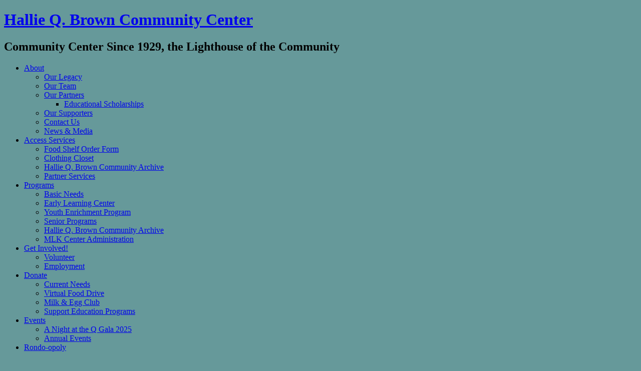

--- FILE ---
content_type: text/html; charset=UTF-8
request_url: https://www.hallieqbrown.org/site/index.php/if-july-4th-is-about-freedom-the-truth-will-set-us-free/
body_size: 19872
content:
<!DOCTYPE html>
<html lang="en-US">
<head >
<meta charset="UTF-8" />
<meta name="description" content="What does the 4th of July mean for Black people" />
<meta name="keywords" content="July 4th, freedom, Frederick Douglass, Independence, Black history, America," />
<meta name="viewport" content="width=device-width, initial-scale=1" />
<title>If July 4th is About Freedom, the Truth Will Set Us Free</title>
<meta name='robots' content='max-image-preview:large' />
	<style>img:is([sizes="auto" i], [sizes^="auto," i]) { contain-intrinsic-size: 3000px 1500px }</style>
	
			<style type="text/css">
				.slide-excerpt { width: 35%; }
				.slide-excerpt { top: 0; }
				.slide-excerpt { left: 0; }
				.flexslider { max-width: 5000px; max-height: 1000px; }
				.slide-image { max-height: 1000px; }
			</style>
			<style type="text/css">
				@media only screen
				and (min-device-width : 320px)
				and (max-device-width : 480px) {
					.slide-excerpt { display: none !important; }
				}
			</style> <link rel='dns-prefetch' href='//www.google.com' />
<link rel='dns-prefetch' href='//fonts.googleapis.com' />
<link rel="alternate" type="application/rss+xml" title="Hallie Q. Brown Community Center &raquo; Feed" href="https://www.hallieqbrown.org/site/index.php/feed/" />
<link rel="alternate" type="application/rss+xml" title="Hallie Q. Brown Community Center &raquo; Comments Feed" href="https://www.hallieqbrown.org/site/index.php/comments/feed/" />
<link rel="alternate" type="text/calendar" title="Hallie Q. Brown Community Center &raquo; iCal Feed" href="https://www.hallieqbrown.org/site/index.php/events/?ical=1" />
<link rel="canonical" href="https://www.hallieqbrown.org/site/index.php/if-july-4th-is-about-freedom-the-truth-will-set-us-free/" />
<script type="text/javascript">
/* <![CDATA[ */
window._wpemojiSettings = {"baseUrl":"https:\/\/s.w.org\/images\/core\/emoji\/16.0.1\/72x72\/","ext":".png","svgUrl":"https:\/\/s.w.org\/images\/core\/emoji\/16.0.1\/svg\/","svgExt":".svg","source":{"concatemoji":"https:\/\/www.hallieqbrown.org\/site\/wp-includes\/js\/wp-emoji-release.min.js?ver=6.8.3"}};
/*! This file is auto-generated */
!function(s,n){var o,i,e;function c(e){try{var t={supportTests:e,timestamp:(new Date).valueOf()};sessionStorage.setItem(o,JSON.stringify(t))}catch(e){}}function p(e,t,n){e.clearRect(0,0,e.canvas.width,e.canvas.height),e.fillText(t,0,0);var t=new Uint32Array(e.getImageData(0,0,e.canvas.width,e.canvas.height).data),a=(e.clearRect(0,0,e.canvas.width,e.canvas.height),e.fillText(n,0,0),new Uint32Array(e.getImageData(0,0,e.canvas.width,e.canvas.height).data));return t.every(function(e,t){return e===a[t]})}function u(e,t){e.clearRect(0,0,e.canvas.width,e.canvas.height),e.fillText(t,0,0);for(var n=e.getImageData(16,16,1,1),a=0;a<n.data.length;a++)if(0!==n.data[a])return!1;return!0}function f(e,t,n,a){switch(t){case"flag":return n(e,"\ud83c\udff3\ufe0f\u200d\u26a7\ufe0f","\ud83c\udff3\ufe0f\u200b\u26a7\ufe0f")?!1:!n(e,"\ud83c\udde8\ud83c\uddf6","\ud83c\udde8\u200b\ud83c\uddf6")&&!n(e,"\ud83c\udff4\udb40\udc67\udb40\udc62\udb40\udc65\udb40\udc6e\udb40\udc67\udb40\udc7f","\ud83c\udff4\u200b\udb40\udc67\u200b\udb40\udc62\u200b\udb40\udc65\u200b\udb40\udc6e\u200b\udb40\udc67\u200b\udb40\udc7f");case"emoji":return!a(e,"\ud83e\udedf")}return!1}function g(e,t,n,a){var r="undefined"!=typeof WorkerGlobalScope&&self instanceof WorkerGlobalScope?new OffscreenCanvas(300,150):s.createElement("canvas"),o=r.getContext("2d",{willReadFrequently:!0}),i=(o.textBaseline="top",o.font="600 32px Arial",{});return e.forEach(function(e){i[e]=t(o,e,n,a)}),i}function t(e){var t=s.createElement("script");t.src=e,t.defer=!0,s.head.appendChild(t)}"undefined"!=typeof Promise&&(o="wpEmojiSettingsSupports",i=["flag","emoji"],n.supports={everything:!0,everythingExceptFlag:!0},e=new Promise(function(e){s.addEventListener("DOMContentLoaded",e,{once:!0})}),new Promise(function(t){var n=function(){try{var e=JSON.parse(sessionStorage.getItem(o));if("object"==typeof e&&"number"==typeof e.timestamp&&(new Date).valueOf()<e.timestamp+604800&&"object"==typeof e.supportTests)return e.supportTests}catch(e){}return null}();if(!n){if("undefined"!=typeof Worker&&"undefined"!=typeof OffscreenCanvas&&"undefined"!=typeof URL&&URL.createObjectURL&&"undefined"!=typeof Blob)try{var e="postMessage("+g.toString()+"("+[JSON.stringify(i),f.toString(),p.toString(),u.toString()].join(",")+"));",a=new Blob([e],{type:"text/javascript"}),r=new Worker(URL.createObjectURL(a),{name:"wpTestEmojiSupports"});return void(r.onmessage=function(e){c(n=e.data),r.terminate(),t(n)})}catch(e){}c(n=g(i,f,p,u))}t(n)}).then(function(e){for(var t in e)n.supports[t]=e[t],n.supports.everything=n.supports.everything&&n.supports[t],"flag"!==t&&(n.supports.everythingExceptFlag=n.supports.everythingExceptFlag&&n.supports[t]);n.supports.everythingExceptFlag=n.supports.everythingExceptFlag&&!n.supports.flag,n.DOMReady=!1,n.readyCallback=function(){n.DOMReady=!0}}).then(function(){return e}).then(function(){var e;n.supports.everything||(n.readyCallback(),(e=n.source||{}).concatemoji?t(e.concatemoji):e.wpemoji&&e.twemoji&&(t(e.twemoji),t(e.wpemoji)))}))}((window,document),window._wpemojiSettings);
/* ]]> */
</script>

<link rel='stylesheet' id='givewp-campaign-blocks-fonts-css' href='https://fonts.googleapis.com/css2?family=Inter%3Awght%40400%3B500%3B600%3B700&#038;display=swap&#038;ver=6.8.3' type='text/css' media='all' />
<link rel='stylesheet' id='education-pro-theme-css' href='https://www.hallieqbrown.org/site/wp-content/themes/education-pro/style.css?ver=3.0.2' type='text/css' media='all' />
<style id='wp-emoji-styles-inline-css' type='text/css'>

	img.wp-smiley, img.emoji {
		display: inline !important;
		border: none !important;
		box-shadow: none !important;
		height: 1em !important;
		width: 1em !important;
		margin: 0 0.07em !important;
		vertical-align: -0.1em !important;
		background: none !important;
		padding: 0 !important;
	}
</style>
<link rel='stylesheet' id='wp-block-library-css' href='https://www.hallieqbrown.org/site/wp-includes/css/dist/block-library/style.min.css?ver=6.8.3' type='text/css' media='all' />
<style id='classic-theme-styles-inline-css' type='text/css'>
/*! This file is auto-generated */
.wp-block-button__link{color:#fff;background-color:#32373c;border-radius:9999px;box-shadow:none;text-decoration:none;padding:calc(.667em + 2px) calc(1.333em + 2px);font-size:1.125em}.wp-block-file__button{background:#32373c;color:#fff;text-decoration:none}
</style>
<style id='givewp-campaign-comments-block-style-inline-css' type='text/css'>
.givewp-campaign-comment-block-card{display:flex;gap:var(--givewp-spacing-3);padding:var(--givewp-spacing-4) 0}.givewp-campaign-comment-block-card__avatar{align-items:center;border-radius:50%;display:flex;height:40px;justify-content:center;width:40px}.givewp-campaign-comment-block-card__avatar img{align-items:center;border-radius:50%;display:flex;height:auto;justify-content:center;min-width:40px;width:100%}.givewp-campaign-comment-block-card__donor-name{color:var(--givewp-neutral-700);font-size:1rem;font-weight:600;line-height:1.5;margin:0;text-align:left}.givewp-campaign-comment-block-card__details{align-items:center;color:var(--givewp-neutral-400);display:flex;font-size:.875rem;font-weight:500;gap:var(--givewp-spacing-2);height:auto;line-height:1.43;margin:2px 0 var(--givewp-spacing-3) 0;text-align:left}.givewp-campaign-comment-block-card__comment{color:var(--givewp-neutral-700);font-size:1rem;line-height:1.5;margin:0;text-align:left}.givewp-campaign-comment-block-card__read-more{background:none;border:none;color:var(--givewp-blue-500);cursor:pointer;font-size:.875rem;line-height:1.43;outline:none;padding:0}
.givewp-campaign-comments-block-empty-state{align-items:center;background-color:var(--givewp-shades-white);border:1px solid var(--givewp-neutral-50);border-radius:.5rem;display:flex;flex-direction:column;justify-content:center;padding:var(--givewp-spacing-6)}.givewp-campaign-comments-block-empty-state__details{align-items:center;display:flex;flex-direction:column;gap:var(--givewp-spacing-1);justify-content:center;margin:.875rem 0}.givewp-campaign-comments-block-empty-state__title{color:var(--givewp-neutral-700);font-size:1rem;font-weight:500;margin:0}.givewp-campaign-comments-block-empty-state__description{color:var(--givewp-neutral-700);font-size:.875rem;line-height:1.43;margin:0}
.givewp-campaign-comment-block{background-color:var(--givewp-shades-white);display:flex;flex-direction:column;gap:var(--givewp-spacing-2);padding:var(--givewp-spacing-6) 0}.givewp-campaign-comment-block__title{color:var(--givewp-neutral-900);font-size:18px;font-weight:600;line-height:1.56;margin:0;text-align:left}.givewp-campaign-comment-block__cta{align-items:center;background-color:var(--givewp-neutral-50);border-radius:4px;color:var(--giewp-neutral-500);display:flex;font-size:14px;font-weight:600;gap:8px;height:36px;line-height:1.43;margin:0;padding:var(--givewp-spacing-2) var(--givewp-spacing-4);text-align:left}

</style>
<style id='givewp-campaign-cover-block-style-inline-css' type='text/css'>
.givewp-campaign-selector{border:1px solid #e5e7eb;border-radius:5px;box-shadow:0 2px 4px 0 rgba(0,0,0,.05);display:flex;flex-direction:column;gap:20px;padding:40px 24px}.givewp-campaign-selector__label{padding-bottom:16px}.givewp-campaign-selector__select input[type=text]:focus{border-color:transparent;box-shadow:0 0 0 1px transparent;outline:2px solid transparent}.givewp-campaign-selector__logo{align-self:center}.givewp-campaign-selector__open{background:#2271b1;border:none;border-radius:5px;color:#fff;cursor:pointer;padding:.5rem 1rem}.givewp-campaign-selector__submit{background-color:#27ae60;border:0;border-radius:5px;color:#fff;font-weight:700;outline:none;padding:1rem;text-align:center;transition:.2s;width:100%}.givewp-campaign-selector__submit:disabled{background-color:#f3f4f6;color:#9ca0af}.givewp-campaign-selector__submit:hover:not(:disabled){cursor:pointer;filter:brightness(1.2)}
.givewp-campaign-cover-block__button{align-items:center;border:1px solid #2271b1;border-radius:2px;color:#2271b1;display:flex;justify-content:center;margin-bottom:.5rem;min-height:32px;width:100%}.givewp-campaign-cover-block__image{border-radius:2px;display:flex;flex-grow:1;margin-bottom:.5rem;max-height:4.44rem;-o-object-fit:cover;object-fit:cover;width:100%}.givewp-campaign-cover-block__help-text{color:#4b5563;font-size:.75rem;font-stretch:normal;font-style:normal;font-weight:400;letter-spacing:normal;line-height:1.4;text-align:left}.givewp-campaign-cover-block__edit-campaign-link{align-items:center;display:inline-flex;font-size:.75rem;font-stretch:normal;font-style:normal;font-weight:400;gap:.125rem;line-height:1.4}.givewp-campaign-cover-block__edit-campaign-link svg{fill:currentColor;height:1.25rem;width:1.25rem}.givewp-campaign-cover-block-preview__image{align-items:center;display:flex;height:100%;justify-content:center;width:100%}

</style>
<style id='givewp-campaign-donations-style-inline-css' type='text/css'>
.givewp-campaign-donations-block{padding:1.5rem 0}.givewp-campaign-donations-block *{font-family:Inter,sans-serif}.givewp-campaign-donations-block .givewp-campaign-donations-block__header{align-items:center;display:flex;justify-content:space-between;margin-bottom:.5rem}.givewp-campaign-donations-block .givewp-campaign-donations-block__title{color:var(--givewp-neutral-900);font-size:1.125rem;font-weight:600;line-height:1.56;margin:0}.givewp-campaign-donations-block .givewp-campaign-donations-block__donations{display:grid;gap:.5rem;margin:0;padding:0}.givewp-campaign-donations-block .givewp-campaign-donations-block__donation,.givewp-campaign-donations-block .givewp-campaign-donations-block__empty-state{background-color:var(--givewp-shades-white);border:1px solid var(--givewp-neutral-50);border-radius:.5rem;display:flex;padding:1rem}.givewp-campaign-donations-block .givewp-campaign-donations-block__donation{align-items:center;gap:.75rem}.givewp-campaign-donations-block .givewp-campaign-donations-block__donation-icon{align-items:center;display:flex}.givewp-campaign-donations-block .givewp-campaign-donations-block__donation-icon img{border-radius:100%;height:2.5rem;-o-object-fit:cover;object-fit:cover;width:2.5rem}.givewp-campaign-donations-block .givewp-campaign-donations-block__donation-info{display:flex;flex-direction:column;justify-content:center;row-gap:.25rem}.givewp-campaign-donations-block .givewp-campaign-donations-block__donation-description{color:var(--givewp-neutral-500);font-size:1rem;font-weight:500;line-height:1.5;margin:0}.givewp-campaign-donations-block .givewp-campaign-donations-block__donation-description strong{color:var(--givewp-neutral-700);font-weight:600}.givewp-campaign-donations-block .givewp-campaign-donations-block__donation-date{align-items:center;color:var(--givewp-neutral-400);display:flex;font-size:.875rem;font-weight:500;line-height:1.43}.givewp-campaign-donations-block .givewp-campaign-donations-block__donation-ribbon{align-items:center;border-radius:100%;color:#1f2937;display:flex;height:1.25rem;justify-content:center;margin-left:auto;width:1.25rem}.givewp-campaign-donations-block .givewp-campaign-donations-block__donation-ribbon[data-position="1"]{background-color:gold}.givewp-campaign-donations-block .givewp-campaign-donations-block__donation-ribbon[data-position="2"]{background-color:silver}.givewp-campaign-donations-block .givewp-campaign-donations-block__donation-ribbon[data-position="3"]{background-color:#cd7f32;color:#fffaf2}.givewp-campaign-donations-block .givewp-campaign-donations-block__donation-amount{color:var(--givewp-neutral-700);font-size:1.125rem;font-weight:600;line-height:1.56;margin-left:auto}.givewp-campaign-donations-block .givewp-campaign-donations-block__footer{display:flex;justify-content:center;margin-top:.5rem}.givewp-campaign-donations-block .givewp-campaign-donations-block__donate-button button.givewp-donation-form-modal__open,.givewp-campaign-donations-block .givewp-campaign-donations-block__empty-button button.givewp-donation-form-modal__open,.givewp-campaign-donations-block .givewp-campaign-donations-block__load-more-button{background:none!important;border:1px solid var(--givewp-primary-color);border-radius:.5rem;color:var(--givewp-primary-color)!important;font-size:.875rem;font-weight:600;line-height:1.43;padding:.25rem 1rem!important}.givewp-campaign-donations-block .givewp-campaign-donations-block__donate-button button.givewp-donation-form-modal__open:hover,.givewp-campaign-donations-block .givewp-campaign-donations-block__empty-button button.givewp-donation-form-modal__open:hover,.givewp-campaign-donations-block .givewp-campaign-donations-block__load-more-button:hover{background:var(--givewp-primary-color)!important;color:var(--givewp-shades-white)!important}.givewp-campaign-donations-block .givewp-campaign-donations-block__empty-state{align-items:center;flex-direction:column;padding:1.5rem}.givewp-campaign-donations-block .givewp-campaign-donations-block__empty-description,.givewp-campaign-donations-block .givewp-campaign-donations-block__empty-title{color:var(--givewp-neutral-700);margin:0}.givewp-campaign-donations-block .givewp-campaign-donations-block__empty-title{font-size:1rem;font-weight:500;line-height:1.5}.givewp-campaign-donations-block .givewp-campaign-donations-block__empty-description{font-size:.875rem;line-height:1.43;margin-top:.25rem}.givewp-campaign-donations-block .givewp-campaign-donations-block__empty-icon{color:var(--givewp-secondary-color);margin-bottom:.875rem;order:-1}.givewp-campaign-donations-block .givewp-campaign-donations-block__empty-button{margin-top:.875rem}.givewp-campaign-donations-block .givewp-campaign-donations-block__empty-button button.givewp-donation-form-modal__open{border-radius:.25rem;padding:.5rem 1rem!important}

</style>
<link rel='stylesheet' id='givewp-campaign-donors-style-css' href='https://www.hallieqbrown.org/site/wp-content/plugins/give/build/campaignDonorsBlockApp.css?ver=1.0.0' type='text/css' media='all' />
<style id='givewp-campaign-form-style-inline-css' type='text/css'>
.givewp-donation-form-modal{outline:none;overflow-y:scroll;padding:1rem;width:100%}.givewp-donation-form-modal[data-entering=true]{animation:modal-fade .3s,modal-zoom .6s}@keyframes modal-fade{0%{opacity:0}to{opacity:1}}@keyframes modal-zoom{0%{transform:scale(.8)}to{transform:scale(1)}}.givewp-donation-form-modal__overlay{align-items:center;background:rgba(0,0,0,.7);display:flex;flex-direction:column;height:var(--visual-viewport-height);justify-content:center;left:0;position:fixed;top:0;width:100vw;z-index:100}.givewp-donation-form-modal__overlay[data-loading=true]{display:none}.givewp-donation-form-modal__overlay[data-entering=true]{animation:modal-fade .3s}.givewp-donation-form-modal__overlay[data-exiting=true]{animation:modal-fade .15s ease-in reverse}.givewp-donation-form-modal__open__spinner{left:50%;line-height:1;position:absolute;top:50%;transform:translate(-50%,-50%);z-index:100}.givewp-donation-form-modal__open{position:relative}.givewp-donation-form-modal__close{background:#e7e8ed;border:1px solid transparent;border-radius:50%;cursor:pointer;display:flex;padding:.75rem;position:fixed;right:25px;top:25px;transition:.2s;width:-moz-fit-content;width:fit-content;z-index:999}.givewp-donation-form-modal__close svg{height:1rem;width:1rem}.givewp-donation-form-modal__close:active,.givewp-donation-form-modal__close:focus,.givewp-donation-form-modal__close:hover{background-color:#caccd7;border:1px solid #caccd7}.admin-bar .givewp-donation-form-modal{margin-top:32px}.admin-bar .givewp-donation-form-modal__close{top:57px}
.givewp-entity-selector{border:1px solid #e5e7eb;border-radius:5px;box-shadow:0 2px 4px 0 rgba(0,0,0,.05);display:flex;flex-direction:column;gap:20px;padding:40px 24px}.givewp-entity-selector__label{padding-bottom:16px}.givewp-entity-selector__select input[type=text]:focus{border-color:transparent;box-shadow:0 0 0 1px transparent;outline:2px solid transparent}.givewp-entity-selector__logo{align-self:center}.givewp-entity-selector__open{background:#2271b1;border:none;border-radius:5px;color:#fff;cursor:pointer;padding:.5rem 1rem}.givewp-entity-selector__submit{background-color:#27ae60;border:0;border-radius:5px;color:#fff;font-weight:700;outline:none;padding:1rem;text-align:center;transition:.2s;width:100%}.givewp-entity-selector__submit:disabled{background-color:#f3f4f6;color:#9ca0af}.givewp-entity-selector__submit:hover:not(:disabled){cursor:pointer;filter:brightness(1.2)}
.givewp-campaign-selector{border:1px solid #e5e7eb;border-radius:5px;box-shadow:0 2px 4px 0 rgba(0,0,0,.05);display:flex;flex-direction:column;gap:20px;padding:40px 24px}.givewp-campaign-selector__label{padding-bottom:16px}.givewp-campaign-selector__select input[type=text]:focus{border-color:transparent;box-shadow:0 0 0 1px transparent;outline:2px solid transparent}.givewp-campaign-selector__logo{align-self:center}.givewp-campaign-selector__open{background:#2271b1;border:none;border-radius:5px;color:#fff;cursor:pointer;padding:.5rem 1rem}.givewp-campaign-selector__submit{background-color:#27ae60;border:0;border-radius:5px;color:#fff;font-weight:700;outline:none;padding:1rem;text-align:center;transition:.2s;width:100%}.givewp-campaign-selector__submit:disabled{background-color:#f3f4f6;color:#9ca0af}.givewp-campaign-selector__submit:hover:not(:disabled){cursor:pointer;filter:brightness(1.2)}
.givewp-donation-form-link,.givewp-donation-form-modal__open{background:var(--givewp-primary-color,#2271b1);border:none;border-radius:5px;color:#fff;cursor:pointer;font-family:-apple-system,BlinkMacSystemFont,Segoe UI,Roboto,Oxygen-Sans,Ubuntu,Cantarell,Helvetica Neue,sans-serif;font-size:1rem;font-weight:500!important;line-height:1.5;padding:.75rem 1.25rem!important;text-decoration:none!important;transition:all .2s ease;width:100%}.givewp-donation-form-link:active,.givewp-donation-form-link:focus,.givewp-donation-form-link:focus-visible,.givewp-donation-form-link:hover,.givewp-donation-form-modal__open:active,.givewp-donation-form-modal__open:focus,.givewp-donation-form-modal__open:focus-visible,.givewp-donation-form-modal__open:hover{background-color:color-mix(in srgb,var(--givewp-primary-color,#2271b1),#000 20%)}.components-input-control__label{width:100%}.wp-block-givewp-campaign-form{position:relative}.wp-block-givewp-campaign-form form[id*=give-form] #give-gateway-radio-list>li input[type=radio]{display:inline-block}.wp-block-givewp-campaign-form iframe{pointer-events:none;width:100%!important}.give-change-donation-form-btn svg{margin-top:3px}.givewp-default-form-toggle{margin-top:var(--givewp-spacing-4)}

</style>
<style id='givewp-campaign-goal-style-inline-css' type='text/css'>
.givewp-campaign-goal{display:flex;flex-direction:column;gap:.5rem;padding-bottom:1rem}.givewp-campaign-goal__container{display:flex;flex-direction:row;justify-content:space-between}.givewp-campaign-goal__container-item{display:flex;flex-direction:column;gap:.2rem}.givewp-campaign-goal__container-item span{color:var(--givewp-neutral-500);font-size:12px;font-weight:600;letter-spacing:.48px;line-height:1.5;text-transform:uppercase}.givewp-campaign-goal__container-item strong{color:var(--givewp-neutral-900);font-size:20px;font-weight:600;line-height:1.6}.givewp-campaign-goal__progress-bar{display:flex}.givewp-campaign-goal__progress-bar-container{background-color:#f2f2f2;border-radius:14px;box-shadow:inset 0 1px 4px 0 rgba(0,0,0,.09);display:flex;flex-grow:1;height:8px}.givewp-campaign-goal__progress-bar-progress{background:var(--givewp-secondary-color,#2d802f);border-radius:14px;box-shadow:inset 0 1px 4px 0 rgba(0,0,0,.09);display:flex;height:8px}

</style>
<style id='givewp-campaign-stats-block-style-inline-css' type='text/css'>
.givewp-campaign-stats-block span{color:var(--givewp-neutral-500);display:block;font-size:12px;font-weight:600;letter-spacing:.48px;line-height:1.5;margin-bottom:2px;text-align:left;text-transform:uppercase}.givewp-campaign-stats-block strong{color:var(--givewp-neutral-900);font-size:20px;font-weight:600;letter-spacing:normal;line-height:1.6}

</style>
<style id='givewp-campaign-donate-button-style-inline-css' type='text/css'>
.givewp-donation-form-link,.givewp-donation-form-modal__open{background:var(--givewp-primary-color,#2271b1);border:none;border-radius:5px;color:#fff;cursor:pointer;font-family:-apple-system,BlinkMacSystemFont,Segoe UI,Roboto,Oxygen-Sans,Ubuntu,Cantarell,Helvetica Neue,sans-serif;font-size:1rem;font-weight:500!important;line-height:1.5;padding:.75rem 1.25rem!important;text-decoration:none!important;transition:all .2s ease;width:100%}.givewp-donation-form-link:active,.givewp-donation-form-link:focus,.givewp-donation-form-link:focus-visible,.givewp-donation-form-link:hover,.givewp-donation-form-modal__open:active,.givewp-donation-form-modal__open:focus,.givewp-donation-form-modal__open:focus-visible,.givewp-donation-form-modal__open:hover{background-color:color-mix(in srgb,var(--givewp-primary-color,#2271b1),#000 20%)}.give-change-donation-form-btn svg{margin-top:3px}.givewp-default-form-toggle{margin-top:var(--givewp-spacing-4)}

</style>
<style id='global-styles-inline-css' type='text/css'>
:root{--wp--preset--aspect-ratio--square: 1;--wp--preset--aspect-ratio--4-3: 4/3;--wp--preset--aspect-ratio--3-4: 3/4;--wp--preset--aspect-ratio--3-2: 3/2;--wp--preset--aspect-ratio--2-3: 2/3;--wp--preset--aspect-ratio--16-9: 16/9;--wp--preset--aspect-ratio--9-16: 9/16;--wp--preset--color--black: #000000;--wp--preset--color--cyan-bluish-gray: #abb8c3;--wp--preset--color--white: #ffffff;--wp--preset--color--pale-pink: #f78da7;--wp--preset--color--vivid-red: #cf2e2e;--wp--preset--color--luminous-vivid-orange: #ff6900;--wp--preset--color--luminous-vivid-amber: #fcb900;--wp--preset--color--light-green-cyan: #7bdcb5;--wp--preset--color--vivid-green-cyan: #00d084;--wp--preset--color--pale-cyan-blue: #8ed1fc;--wp--preset--color--vivid-cyan-blue: #0693e3;--wp--preset--color--vivid-purple: #9b51e0;--wp--preset--gradient--vivid-cyan-blue-to-vivid-purple: linear-gradient(135deg,rgba(6,147,227,1) 0%,rgb(155,81,224) 100%);--wp--preset--gradient--light-green-cyan-to-vivid-green-cyan: linear-gradient(135deg,rgb(122,220,180) 0%,rgb(0,208,130) 100%);--wp--preset--gradient--luminous-vivid-amber-to-luminous-vivid-orange: linear-gradient(135deg,rgba(252,185,0,1) 0%,rgba(255,105,0,1) 100%);--wp--preset--gradient--luminous-vivid-orange-to-vivid-red: linear-gradient(135deg,rgba(255,105,0,1) 0%,rgb(207,46,46) 100%);--wp--preset--gradient--very-light-gray-to-cyan-bluish-gray: linear-gradient(135deg,rgb(238,238,238) 0%,rgb(169,184,195) 100%);--wp--preset--gradient--cool-to-warm-spectrum: linear-gradient(135deg,rgb(74,234,220) 0%,rgb(151,120,209) 20%,rgb(207,42,186) 40%,rgb(238,44,130) 60%,rgb(251,105,98) 80%,rgb(254,248,76) 100%);--wp--preset--gradient--blush-light-purple: linear-gradient(135deg,rgb(255,206,236) 0%,rgb(152,150,240) 100%);--wp--preset--gradient--blush-bordeaux: linear-gradient(135deg,rgb(254,205,165) 0%,rgb(254,45,45) 50%,rgb(107,0,62) 100%);--wp--preset--gradient--luminous-dusk: linear-gradient(135deg,rgb(255,203,112) 0%,rgb(199,81,192) 50%,rgb(65,88,208) 100%);--wp--preset--gradient--pale-ocean: linear-gradient(135deg,rgb(255,245,203) 0%,rgb(182,227,212) 50%,rgb(51,167,181) 100%);--wp--preset--gradient--electric-grass: linear-gradient(135deg,rgb(202,248,128) 0%,rgb(113,206,126) 100%);--wp--preset--gradient--midnight: linear-gradient(135deg,rgb(2,3,129) 0%,rgb(40,116,252) 100%);--wp--preset--font-size--small: 13px;--wp--preset--font-size--medium: 20px;--wp--preset--font-size--large: 36px;--wp--preset--font-size--x-large: 42px;--wp--preset--spacing--20: 0.44rem;--wp--preset--spacing--30: 0.67rem;--wp--preset--spacing--40: 1rem;--wp--preset--spacing--50: 1.5rem;--wp--preset--spacing--60: 2.25rem;--wp--preset--spacing--70: 3.38rem;--wp--preset--spacing--80: 5.06rem;--wp--preset--shadow--natural: 6px 6px 9px rgba(0, 0, 0, 0.2);--wp--preset--shadow--deep: 12px 12px 50px rgba(0, 0, 0, 0.4);--wp--preset--shadow--sharp: 6px 6px 0px rgba(0, 0, 0, 0.2);--wp--preset--shadow--outlined: 6px 6px 0px -3px rgba(255, 255, 255, 1), 6px 6px rgba(0, 0, 0, 1);--wp--preset--shadow--crisp: 6px 6px 0px rgba(0, 0, 0, 1);}:where(.is-layout-flex){gap: 0.5em;}:where(.is-layout-grid){gap: 0.5em;}body .is-layout-flex{display: flex;}.is-layout-flex{flex-wrap: wrap;align-items: center;}.is-layout-flex > :is(*, div){margin: 0;}body .is-layout-grid{display: grid;}.is-layout-grid > :is(*, div){margin: 0;}:where(.wp-block-columns.is-layout-flex){gap: 2em;}:where(.wp-block-columns.is-layout-grid){gap: 2em;}:where(.wp-block-post-template.is-layout-flex){gap: 1.25em;}:where(.wp-block-post-template.is-layout-grid){gap: 1.25em;}.has-black-color{color: var(--wp--preset--color--black) !important;}.has-cyan-bluish-gray-color{color: var(--wp--preset--color--cyan-bluish-gray) !important;}.has-white-color{color: var(--wp--preset--color--white) !important;}.has-pale-pink-color{color: var(--wp--preset--color--pale-pink) !important;}.has-vivid-red-color{color: var(--wp--preset--color--vivid-red) !important;}.has-luminous-vivid-orange-color{color: var(--wp--preset--color--luminous-vivid-orange) !important;}.has-luminous-vivid-amber-color{color: var(--wp--preset--color--luminous-vivid-amber) !important;}.has-light-green-cyan-color{color: var(--wp--preset--color--light-green-cyan) !important;}.has-vivid-green-cyan-color{color: var(--wp--preset--color--vivid-green-cyan) !important;}.has-pale-cyan-blue-color{color: var(--wp--preset--color--pale-cyan-blue) !important;}.has-vivid-cyan-blue-color{color: var(--wp--preset--color--vivid-cyan-blue) !important;}.has-vivid-purple-color{color: var(--wp--preset--color--vivid-purple) !important;}.has-black-background-color{background-color: var(--wp--preset--color--black) !important;}.has-cyan-bluish-gray-background-color{background-color: var(--wp--preset--color--cyan-bluish-gray) !important;}.has-white-background-color{background-color: var(--wp--preset--color--white) !important;}.has-pale-pink-background-color{background-color: var(--wp--preset--color--pale-pink) !important;}.has-vivid-red-background-color{background-color: var(--wp--preset--color--vivid-red) !important;}.has-luminous-vivid-orange-background-color{background-color: var(--wp--preset--color--luminous-vivid-orange) !important;}.has-luminous-vivid-amber-background-color{background-color: var(--wp--preset--color--luminous-vivid-amber) !important;}.has-light-green-cyan-background-color{background-color: var(--wp--preset--color--light-green-cyan) !important;}.has-vivid-green-cyan-background-color{background-color: var(--wp--preset--color--vivid-green-cyan) !important;}.has-pale-cyan-blue-background-color{background-color: var(--wp--preset--color--pale-cyan-blue) !important;}.has-vivid-cyan-blue-background-color{background-color: var(--wp--preset--color--vivid-cyan-blue) !important;}.has-vivid-purple-background-color{background-color: var(--wp--preset--color--vivid-purple) !important;}.has-black-border-color{border-color: var(--wp--preset--color--black) !important;}.has-cyan-bluish-gray-border-color{border-color: var(--wp--preset--color--cyan-bluish-gray) !important;}.has-white-border-color{border-color: var(--wp--preset--color--white) !important;}.has-pale-pink-border-color{border-color: var(--wp--preset--color--pale-pink) !important;}.has-vivid-red-border-color{border-color: var(--wp--preset--color--vivid-red) !important;}.has-luminous-vivid-orange-border-color{border-color: var(--wp--preset--color--luminous-vivid-orange) !important;}.has-luminous-vivid-amber-border-color{border-color: var(--wp--preset--color--luminous-vivid-amber) !important;}.has-light-green-cyan-border-color{border-color: var(--wp--preset--color--light-green-cyan) !important;}.has-vivid-green-cyan-border-color{border-color: var(--wp--preset--color--vivid-green-cyan) !important;}.has-pale-cyan-blue-border-color{border-color: var(--wp--preset--color--pale-cyan-blue) !important;}.has-vivid-cyan-blue-border-color{border-color: var(--wp--preset--color--vivid-cyan-blue) !important;}.has-vivid-purple-border-color{border-color: var(--wp--preset--color--vivid-purple) !important;}.has-vivid-cyan-blue-to-vivid-purple-gradient-background{background: var(--wp--preset--gradient--vivid-cyan-blue-to-vivid-purple) !important;}.has-light-green-cyan-to-vivid-green-cyan-gradient-background{background: var(--wp--preset--gradient--light-green-cyan-to-vivid-green-cyan) !important;}.has-luminous-vivid-amber-to-luminous-vivid-orange-gradient-background{background: var(--wp--preset--gradient--luminous-vivid-amber-to-luminous-vivid-orange) !important;}.has-luminous-vivid-orange-to-vivid-red-gradient-background{background: var(--wp--preset--gradient--luminous-vivid-orange-to-vivid-red) !important;}.has-very-light-gray-to-cyan-bluish-gray-gradient-background{background: var(--wp--preset--gradient--very-light-gray-to-cyan-bluish-gray) !important;}.has-cool-to-warm-spectrum-gradient-background{background: var(--wp--preset--gradient--cool-to-warm-spectrum) !important;}.has-blush-light-purple-gradient-background{background: var(--wp--preset--gradient--blush-light-purple) !important;}.has-blush-bordeaux-gradient-background{background: var(--wp--preset--gradient--blush-bordeaux) !important;}.has-luminous-dusk-gradient-background{background: var(--wp--preset--gradient--luminous-dusk) !important;}.has-pale-ocean-gradient-background{background: var(--wp--preset--gradient--pale-ocean) !important;}.has-electric-grass-gradient-background{background: var(--wp--preset--gradient--electric-grass) !important;}.has-midnight-gradient-background{background: var(--wp--preset--gradient--midnight) !important;}.has-small-font-size{font-size: var(--wp--preset--font-size--small) !important;}.has-medium-font-size{font-size: var(--wp--preset--font-size--medium) !important;}.has-large-font-size{font-size: var(--wp--preset--font-size--large) !important;}.has-x-large-font-size{font-size: var(--wp--preset--font-size--x-large) !important;}
:where(.wp-block-post-template.is-layout-flex){gap: 1.25em;}:where(.wp-block-post-template.is-layout-grid){gap: 1.25em;}
:where(.wp-block-columns.is-layout-flex){gap: 2em;}:where(.wp-block-columns.is-layout-grid){gap: 2em;}
:root :where(.wp-block-pullquote){font-size: 1.5em;line-height: 1.6;}
</style>
<link rel='stylesheet' id='ctct_form_styles-css' href='https://www.hallieqbrown.org/site/wp-content/plugins/constant-contact-forms/assets/css/style.css?ver=2.5.0' type='text/css' media='all' />
<link rel='stylesheet' id='ce_responsive-css' href='https://www.hallieqbrown.org/site/wp-content/plugins/simple-embed-code/css/video-container.min.css?ver=2.3.8' type='text/css' media='all' />
<link rel='stylesheet' id='give-styles-css' href='https://www.hallieqbrown.org/site/wp-content/plugins/give/build/assets/dist/css/give.css?ver=4.14.0' type='text/css' media='all' />
<link rel='stylesheet' id='givewp-design-system-foundation-css' href='https://www.hallieqbrown.org/site/wp-content/plugins/give/build/assets/dist/css/design-system/foundation.css?ver=1.2.0' type='text/css' media='all' />
<link rel='stylesheet' id='dashicons-css' href='https://www.hallieqbrown.org/site/wp-includes/css/dashicons.min.css?ver=6.8.3' type='text/css' media='all' />
<link rel='stylesheet' id='google-fonts-css' href='//fonts.googleapis.com/css?family=Roboto+Condensed%3A300%2C700&#038;ver=3.0.2' type='text/css' media='all' />
<link rel='stylesheet' id='tablepress-default-css' href='https://www.hallieqbrown.org/site/wp-content/plugins/tablepress/css/build/default.css?ver=3.2.6' type='text/css' media='all' />
<link rel='stylesheet' id='tablepress-responsive-tables-css' href='https://www.hallieqbrown.org/site/wp-content/plugins/tablepress-responsive-tables/css/tablepress-responsive.min.css?ver=1.8' type='text/css' media='all' />
<link rel='stylesheet' id='slider_styles-css' href='https://www.hallieqbrown.org/site/wp-content/plugins/genesis-responsive-slider/assets/style.css?ver=1.0.1' type='text/css' media='all' />
<script type="text/javascript" src="https://www.hallieqbrown.org/site/wp-includes/js/jquery/jquery.min.js?ver=3.7.1" id="jquery-core-js"></script>
<script type="text/javascript" src="https://www.hallieqbrown.org/site/wp-includes/js/jquery/jquery-migrate.min.js?ver=3.4.1" id="jquery-migrate-js"></script>
<script type="text/javascript" src="https://www.hallieqbrown.org/site/wp-includes/js/dist/hooks.min.js?ver=4d63a3d491d11ffd8ac6" id="wp-hooks-js"></script>
<script type="text/javascript" src="https://www.hallieqbrown.org/site/wp-includes/js/dist/i18n.min.js?ver=5e580eb46a90c2b997e6" id="wp-i18n-js"></script>
<script type="text/javascript" id="wp-i18n-js-after">
/* <![CDATA[ */
wp.i18n.setLocaleData( { 'text direction\u0004ltr': [ 'ltr' ] } );
/* ]]> */
</script>
<script type="text/javascript" id="give-js-extra">
/* <![CDATA[ */
var give_global_vars = {"ajaxurl":"https:\/\/www.hallieqbrown.org\/site\/wp-admin\/admin-ajax.php","checkout_nonce":"9ae5ccc315","currency":"USD","currency_sign":"$","currency_pos":"before","thousands_separator":",","decimal_separator":".","no_gateway":"Please select a payment method.","bad_minimum":"The minimum custom donation amount for this form is","bad_maximum":"The maximum custom donation amount for this form is","general_loading":"Loading...","purchase_loading":"Please Wait...","textForOverlayScreen":"<h3>Processing...<\/h3><p>This will only take a second!<\/p>","number_decimals":"0","is_test_mode":"1","give_version":"4.14.0","magnific_options":{"main_class":"give-modal","close_on_bg_click":false},"form_translation":{"payment-mode":"Please select payment mode.","give_first":"Please enter your first name.","give_last":"Please enter your last name.","give_email":"Please enter a valid email address.","give_user_login":"Invalid email address or username.","give_user_pass":"Enter a password.","give_user_pass_confirm":"Enter the password confirmation.","give_agree_to_terms":"You must agree to the terms and conditions."},"confirm_email_sent_message":"Please check your email and click on the link to access your complete donation history.","ajax_vars":{"ajaxurl":"https:\/\/www.hallieqbrown.org\/site\/wp-admin\/admin-ajax.php","ajaxNonce":"063bd2c691","loading":"Loading","select_option":"Please select an option","default_gateway":"paypal","permalinks":"1","number_decimals":0},"cookie_hash":"1540d941b309bdc8bab1eaa22a0257e0","session_nonce_cookie_name":"wp-give_session_reset_nonce_1540d941b309bdc8bab1eaa22a0257e0","session_cookie_name":"wp-give_session_1540d941b309bdc8bab1eaa22a0257e0","delete_session_nonce_cookie":"0"};
var giveApiSettings = {"root":"https:\/\/www.hallieqbrown.org\/site\/index.php\/wp-json\/give-api\/v2\/","rest_base":"give-api\/v2"};
/* ]]> */
</script>
<script type="text/javascript" src="https://www.hallieqbrown.org/site/wp-content/plugins/give/build/assets/dist/js/give.js?ver=8540f4f50a2032d9c5b5" id="give-js"></script>
<script type="text/javascript" src="https://www.hallieqbrown.org/site/wp-content/themes/education-pro/js/responsive-menu.js?ver=1.0.0" id="education-responsive-menu-js"></script>
<script type="text/javascript" src="https://www.hallieqbrown.org/site/wp-content/plugins/google-analyticator/external-tracking.min.js?ver=6.5.7" id="ga-external-tracking-js"></script>
<link rel="https://api.w.org/" href="https://www.hallieqbrown.org/site/index.php/wp-json/" /><link rel="alternate" title="JSON" type="application/json" href="https://www.hallieqbrown.org/site/index.php/wp-json/wp/v2/posts/18280" /><link rel="EditURI" type="application/rsd+xml" title="RSD" href="https://www.hallieqbrown.org/site/xmlrpc.php?rsd" />
<link rel="alternate" title="oEmbed (JSON)" type="application/json+oembed" href="https://www.hallieqbrown.org/site/index.php/wp-json/oembed/1.0/embed?url=https%3A%2F%2Fwww.hallieqbrown.org%2Fsite%2Findex.php%2Fif-july-4th-is-about-freedom-the-truth-will-set-us-free%2F" />
<link rel="alternate" title="oEmbed (XML)" type="text/xml+oembed" href="https://www.hallieqbrown.org/site/index.php/wp-json/oembed/1.0/embed?url=https%3A%2F%2Fwww.hallieqbrown.org%2Fsite%2Findex.php%2Fif-july-4th-is-about-freedom-the-truth-will-set-us-free%2F&#038;format=xml" />

<!-- Bad Behavior 2.2.24 run time: 3.793 ms -->
<meta name="et-api-version" content="v1"><meta name="et-api-origin" content="https://www.hallieqbrown.org/site"><link rel="https://theeventscalendar.com/" href="https://www.hallieqbrown.org/site/index.php/wp-json/tribe/tickets/v1/" /><meta name="tec-api-version" content="v1"><meta name="tec-api-origin" content="https://www.hallieqbrown.org/site"><link rel="alternate" href="https://www.hallieqbrown.org/site/index.php/wp-json/tribe/events/v1/" /><meta name="generator" content="Give v4.14.0" />
<link rel="pingback" href="https://www.hallieqbrown.org/site/xmlrpc.php" />
<style type="text/css" id="custom-background-css">
body.custom-background { background-color: #66999a; }
</style>
	
<!-- Jetpack Open Graph Tags -->
<meta property="og:type" content="article" />
<meta property="og:title" content="If July 4th is About Freedom, the Truth Will Set Us Free." />
<meta property="og:url" content="https://www.hallieqbrown.org/site/index.php/if-july-4th-is-about-freedom-the-truth-will-set-us-free/" />
<meta property="og:description" content="July 4, 2021 Dear Friends of Hallie Q. Brown,On July 5th, 1852, Frederick Douglass, delivered his speech &#8220;The Meaning of July Fourth for the Negro&#8221; in Corinthian Hall in Rochester, NY. …" />
<meta property="article:published_time" content="2021-07-04T22:17:09+00:00" />
<meta property="article:modified_time" content="2021-07-04T22:17:14+00:00" />
<meta property="og:site_name" content="Hallie Q. Brown Community Center" />
<meta property="og:image" content="https://www.hallieqbrown.org/site/wp-content/uploads/2021/07/douglass-quotes.jpg" />
<meta property="og:image:width" content="1526" />
<meta property="og:image:height" content="1041" />
<meta property="og:image:alt" content="" />
<meta property="og:locale" content="en_US" />
<meta name="twitter:text:title" content="If July 4th is About Freedom, the Truth Will Set Us Free." />
<meta name="twitter:image" content="https://www.hallieqbrown.org/site/wp-content/uploads/2021/07/douglass-quotes.jpg?w=640" />
<meta name="twitter:card" content="summary_large_image" />

<!-- End Jetpack Open Graph Tags -->
<link rel="icon" href="https://www.hallieqbrown.org/site/wp-content/uploads/2024/08/cropped-cropped-HQB-2024-Gala-Save-the-Date-32x32.png" sizes="32x32" />
<link rel="icon" href="https://www.hallieqbrown.org/site/wp-content/uploads/2024/08/cropped-cropped-HQB-2024-Gala-Save-the-Date-192x192.png" sizes="192x192" />
<link rel="apple-touch-icon" href="https://www.hallieqbrown.org/site/wp-content/uploads/2024/08/cropped-cropped-HQB-2024-Gala-Save-the-Date-180x180.png" />
<meta name="msapplication-TileImage" content="https://www.hallieqbrown.org/site/wp-content/uploads/2024/08/cropped-cropped-HQB-2024-Gala-Save-the-Date-270x270.png" />
<!-- Google Analytics Tracking by Google Analyticator 6.5.7 -->
<script type="text/javascript">
    var analyticsFileTypes = [];
    var analyticsSnippet = 'disabled';
    var analyticsEventTracking = 'enabled';
</script>
<script type="text/javascript">
	(function(i,s,o,g,r,a,m){i['GoogleAnalyticsObject']=r;i[r]=i[r]||function(){
	(i[r].q=i[r].q||[]).push(arguments)},i[r].l=1*new Date();a=s.createElement(o),
	m=s.getElementsByTagName(o)[0];a.async=1;a.src=g;m.parentNode.insertBefore(a,m)
	})(window,document,'script','//www.google-analytics.com/analytics.js','ga');
	ga('create', 'UA-70606206-1', 'auto');
	ga('require', 'displayfeatures');
 
	ga('send', 'pageview');
</script>
</head>
<body data-rsssl=1 class="wp-singular post-template-default single single-post postid-18280 single-format-standard custom-background wp-theme-genesis wp-child-theme-education-pro tribe-no-js page-template-education-pro tec-no-tickets-on-recurring tec-no-rsvp-on-recurring give-test-mode give-page ctct-genesis full-width-content genesis-breadcrumbs-visible genesis-footer-widgets-visible tribe-theme-genesis" itemscope itemtype="https://schema.org/WebPage"><div class="site-container"><header class="site-header" itemscope itemtype="https://schema.org/WPHeader"><div class="wrap"><div class="title-area"><h1 class="site-title" itemprop="headline"><a href="https://www.hallieqbrown.org/site/">Hallie Q. Brown Community Center</a></h1><h2 class="site-description" itemprop="description">Community Center Since 1929, the Lighthouse of the Community</h2></div><div class="widget-area header-widget-area"><section id="nav_menu-2" class="widget widget_nav_menu"><div class="widget-wrap"><nav class="nav-header" itemscope itemtype="https://schema.org/SiteNavigationElement"><ul id="menu-primary-menu" class="menu genesis-nav-menu"><li id="menu-item-2453" class="menu-item menu-item-type-post_type menu-item-object-page menu-item-has-children menu-item-2453"><a href="https://www.hallieqbrown.org/site/index.php/about/" itemprop="url"><span itemprop="name">About</span></a>
<ul class="sub-menu">
	<li id="menu-item-2457" class="menu-item menu-item-type-post_type menu-item-object-page menu-item-2457"><a href="https://www.hallieqbrown.org/site/index.php/about/our-legacy/" itemprop="url"><span itemprop="name">Our Legacy</span></a></li>
	<li id="menu-item-3395" class="menu-item menu-item-type-post_type menu-item-object-page menu-item-3395"><a href="https://www.hallieqbrown.org/site/index.php/about/our-team/" itemprop="url"><span itemprop="name">Our Team</span></a></li>
	<li id="menu-item-2456" class="menu-item menu-item-type-post_type menu-item-object-page menu-item-has-children menu-item-2456"><a href="https://www.hallieqbrown.org/site/index.php/about/our-partners/" itemprop="url"><span itemprop="name">Our Partners</span></a>
	<ul class="sub-menu">
		<li id="menu-item-19427" class="menu-item menu-item-type-post_type menu-item-object-page menu-item-19427"><a href="https://www.hallieqbrown.org/site/index.php/educational-scholarships/" itemprop="url"><span itemprop="name">Educational Scholarships</span></a></li>
	</ul>
</li>
	<li id="menu-item-2458" class="menu-item menu-item-type-post_type menu-item-object-page menu-item-2458"><a href="https://www.hallieqbrown.org/site/index.php/about/supporters/" itemprop="url"><span itemprop="name">Our Supporters</span></a></li>
	<li id="menu-item-2455" class="menu-item menu-item-type-post_type menu-item-object-page menu-item-2455"><a href="https://www.hallieqbrown.org/site/index.php/contact-us/" itemprop="url"><span itemprop="name">Contact Us</span></a></li>
	<li id="menu-item-18022" class="menu-item menu-item-type-post_type menu-item-object-page menu-item-18022"><a href="https://www.hallieqbrown.org/site/index.php/news-media/" itemprop="url"><span itemprop="name">News &#038; Media</span></a></li>
</ul>
</li>
<li id="menu-item-17589" class="menu-item menu-item-type-post_type menu-item-object-page menu-item-has-children menu-item-17589"><a href="https://www.hallieqbrown.org/site/index.php/access-services/" itemprop="url"><span itemprop="name">Access Services</span></a>
<ul class="sub-menu">
	<li id="menu-item-17594" class="menu-item menu-item-type-post_type menu-item-object-page menu-item-17594"><a href="https://www.hallieqbrown.org/site/index.php/food-shelf-order-form/" itemprop="url"><span itemprop="name">Food Shelf Order Form</span></a></li>
	<li id="menu-item-17595" class="menu-item menu-item-type-post_type menu-item-object-page menu-item-17595"><a href="https://www.hallieqbrown.org/site/?page_id=17588" itemprop="url"><span itemprop="name">Clothing Closet</span></a></li>
	<li id="menu-item-19859" class="menu-item menu-item-type-post_type menu-item-object-page menu-item-19859"><a href="https://www.hallieqbrown.org/site/index.php/hqb-archive-program/" itemprop="url"><span itemprop="name">Hallie Q. Brown Community Archive</span></a></li>
	<li id="menu-item-17803" class="menu-item menu-item-type-post_type menu-item-object-page menu-item-17803"><a href="https://www.hallieqbrown.org/site/index.php/partner-services/" itemprop="url"><span itemprop="name">Partner Services</span></a></li>
</ul>
</li>
<li id="menu-item-3407" class="menu-item menu-item-type-post_type menu-item-object-page menu-item-has-children menu-item-3407"><a href="https://www.hallieqbrown.org/site/index.php/programs-2/" itemprop="url"><span itemprop="name">Programs</span></a>
<ul class="sub-menu">
	<li id="menu-item-2460" class="menu-item menu-item-type-post_type menu-item-object-page menu-item-2460"><a href="https://www.hallieqbrown.org/site/index.php/basic-needs/" itemprop="url"><span itemprop="name">Basic Needs</span></a></li>
	<li id="menu-item-2462" class="menu-item menu-item-type-post_type menu-item-object-page menu-item-2462"><a href="https://www.hallieqbrown.org/site/index.php/elc/" itemprop="url"><span itemprop="name">Early Learning Center</span></a></li>
	<li id="menu-item-2465" class="menu-item menu-item-type-post_type menu-item-object-page menu-item-2465"><a href="https://www.hallieqbrown.org/site/?page_id=1842" itemprop="url"><span itemprop="name">Youth Enrichment Program</span></a></li>
	<li id="menu-item-2464" class="menu-item menu-item-type-post_type menu-item-object-page menu-item-2464"><a href="https://www.hallieqbrown.org/site/index.php/senior-programs/" itemprop="url"><span itemprop="name">Senior Programs</span></a></li>
	<li id="menu-item-19219" class="menu-item menu-item-type-custom menu-item-object-custom menu-item-19219"><a target="_blank" href="https://hqbca.contentdm.oclc.org/" itemprop="url"><span itemprop="name">Hallie Q. Brown Community Archive</span></a></li>
	<li id="menu-item-2463" class="menu-item menu-item-type-post_type menu-item-object-page menu-item-2463"><a href="https://www.hallieqbrown.org/site/index.php/mlk-center-administration/" itemprop="url"><span itemprop="name">MLK Center Administration</span></a></li>
</ul>
</li>
<li id="menu-item-2470" class="menu-item menu-item-type-post_type menu-item-object-page menu-item-has-children menu-item-2470"><a href="https://www.hallieqbrown.org/site/index.php/get-involved/" itemprop="url"><span itemprop="name">Get Involved!</span></a>
<ul class="sub-menu">
	<li id="menu-item-2473" class="menu-item menu-item-type-post_type menu-item-object-page menu-item-2473"><a href="https://www.hallieqbrown.org/site/index.php/get-involved/volunteer/" itemprop="url"><span itemprop="name">Volunteer</span></a></li>
	<li id="menu-item-2472" class="menu-item menu-item-type-post_type menu-item-object-page menu-item-2472"><a href="https://www.hallieqbrown.org/site/index.php/get-involved/employment/" itemprop="url"><span itemprop="name">Employment</span></a></li>
</ul>
</li>
<li id="menu-item-2471" class="menu-item menu-item-type-post_type menu-item-object-page menu-item-has-children menu-item-2471"><a href="https://www.hallieqbrown.org/site/index.php/get-involved/donate/" itemprop="url"><span itemprop="name">Donate</span></a>
<ul class="sub-menu">
	<li id="menu-item-17330" class="menu-item menu-item-type-post_type menu-item-object-page menu-item-17330"><a href="https://www.hallieqbrown.org/site/index.php/currentneeds/" itemprop="url"><span itemprop="name">Current Needs</span></a></li>
	<li id="menu-item-3660" class="menu-item menu-item-type-post_type menu-item-object-page menu-item-3660"><a href="https://www.hallieqbrown.org/site/index.php/get-involved/virtual-food-drive/" itemprop="url"><span itemprop="name">Virtual Food Drive</span></a></li>
	<li id="menu-item-19289" class="menu-item menu-item-type-custom menu-item-object-custom menu-item-19289"><a href="https://hallieqbrown.charityproud.org/Donate/MiniCampaign/14373" itemprop="url"><span itemprop="name">Milk &#038; Egg Club</span></a></li>
	<li id="menu-item-18344" class="menu-item menu-item-type-post_type menu-item-object-page menu-item-18344"><a href="https://www.hallieqbrown.org/site/index.php/support-education-programs/" itemprop="url"><span itemprop="name">Support Education Programs</span></a></li>
</ul>
</li>
<li id="menu-item-18484" class="menu-item menu-item-type-post_type menu-item-object-page menu-item-has-children menu-item-18484"><a href="https://www.hallieqbrown.org/site/index.php/events/" itemprop="url"><span itemprop="name">Events</span></a>
<ul class="sub-menu">
	<li id="menu-item-19869" class="menu-item menu-item-type-post_type menu-item-object-page menu-item-19869"><a href="https://www.hallieqbrown.org/site/index.php/gala/" itemprop="url"><span itemprop="name">A Night at the Q Gala 2025</span></a></li>
	<li id="menu-item-19860" class="menu-item menu-item-type-post_type menu-item-object-page menu-item-19860"><a href="https://www.hallieqbrown.org/site/index.php/about/annual-events/" itemprop="url"><span itemprop="name">Annual Events</span></a></li>
</ul>
</li>
<li id="menu-item-18838" class="menu-item menu-item-type-post_type menu-item-object-page menu-item-18838"><a href="https://www.hallieqbrown.org/site/index.php/events/rondo-opoly/" itemprop="url"><span itemprop="name">Rondo-opoly</span></a></li>
</ul></nav></div></section>
</div></div></header><div class="site-inner"><div class="content-sidebar-wrap"><main class="content"><div class="breadcrumb" itemscope itemtype="https://schema.org/BreadcrumbList">You are here: <span class="breadcrumb-link-wrap" itemprop="itemListElement" itemscope itemtype="https://schema.org/ListItem"><a class="breadcrumb-link" href="https://www.hallieqbrown.org/site/" itemprop="item"><span class="breadcrumb-link-text-wrap" itemprop="name">Home</span></a><meta itemprop="position" content="1"></span> <span aria-label="breadcrumb separator">/</span> <span class="breadcrumb-link-wrap" itemprop="itemListElement" itemscope itemtype="https://schema.org/ListItem"><a class="breadcrumb-link" href="https://www.hallieqbrown.org/site/index.php/category/hqb-community-center/" itemprop="item"><span class="breadcrumb-link-text-wrap" itemprop="name">HQB Community Center</span></a><meta itemprop="position" content="2"></span> <span aria-label="breadcrumb separator">/</span> If July 4th is About Freedom, the Truth Will Set Us Free.</div><article class="post-18280 post type-post status-publish format-standard category-hqb-community-center category-race-culture tag-america tag-frederick-douglass tag-freedom tag-july-4th tag-race entry" aria-label="If July 4th is About Freedom, the Truth Will Set Us Free." itemscope itemtype="https://schema.org/CreativeWork"><header class="entry-header"><p class="entry-meta"><time class="entry-time" itemprop="datePublished" datetime="2021-07-04T17:17:09-05:00">July 4, 2021</time></p><h1 class="entry-title" itemprop="headline">If July 4th is About Freedom, the Truth Will Set Us Free.</h1>
</header><div class="entry-content" itemprop="text">
<p><strong>July 4, 2021</strong></p>



<p><strong>Dear Friends of Hallie Q. Brown,</strong><a rel="noreferrer noopener" href="https://cts.vresp.com/c/?HallieQ.BrownCommuni/e201fc566d/TEST/3620596397" target="_blank"></a><br><br>On July 5th, 1852, Frederick Douglass, delivered his speech &#8220;<em><a href="https://teachingamericanhistory.org/library/document/what-to-the-slave-is-the-fourth-of-july/">The Meaning of July Fourth for the Negro</a></em>&#8221; in Corinthian Hall in Rochester, NY.  He&#8217;d been invited by the  Ladies Anti-Slavery Society of Rochester, to give a July 4th speech, he opted to speak on the 5th instead.  The speech was intense, poignant and challenging.  It was also right.  It asked the question in 1852 what could the celebration of Independence Day mean to a people who were still in bondage&#8230;asked to the very people celebrating freedom no less.</p>



<p><a href="https://teachingamericanhistory.org/library/document/what-to-the-slave-is-the-fourth-of-july/"><img decoding="async" width="600" height="302" class="wp-image-18283" style="width: 600px;" src="https://www.hallieqbrown.org/site/wp-content/uploads/2021/07/1852.jpg" alt="Frederick Douglass speech quote" srcset="https://www.hallieqbrown.org/site/wp-content/uploads/2021/07/1852.jpg 1482w, https://www.hallieqbrown.org/site/wp-content/uploads/2021/07/1852-300x151.jpg 300w, https://www.hallieqbrown.org/site/wp-content/uploads/2021/07/1852-1024x515.jpg 1024w, https://www.hallieqbrown.org/site/wp-content/uploads/2021/07/1852-768x387.jpg 768w" sizes="(max-width: 600px) 100vw, 600px" /></a><br><br>It drove home the point that freedom was not shared by all and challenged Americans to live up to the ideals that they espoused and honored.<br><br>But that was not the only July 4th speech that Douglass gave. Douglass continued to build upon this notion of what America represented and ultimately owed to Black people as citizens. Speaking on July 4, 1862, he delivered a speech entitled, &#8220;<a href="https://teachingamericanhistory.org/library/document/the-slaveholders-rebellion/" target="_blank" rel="noreferrer noopener">The Slaveholder&#8217;s Rebellion</a>&#8220;, in which he securely established the cause for the Civil War as Slavery.</p>



<p><a href="https://teachingamericanhistory.org/library/document/the-slaveholders-rebellion/"><img decoding="async" width="600" height="269" class="wp-image-18284" style="width: 600px;" src="https://www.hallieqbrown.org/site/wp-content/uploads/2021/07/1862.jpg" alt="" srcset="https://www.hallieqbrown.org/site/wp-content/uploads/2021/07/1862.jpg 1441w, https://www.hallieqbrown.org/site/wp-content/uploads/2021/07/1862-300x135.jpg 300w, https://www.hallieqbrown.org/site/wp-content/uploads/2021/07/1862-1024x460.jpg 1024w, https://www.hallieqbrown.org/site/wp-content/uploads/2021/07/1862-768x345.jpg 768w" sizes="(max-width: 600px) 100vw, 600px" /></a></p>



<p>This speech was delivered a year into the war, and as you pay attention to Douglass&#8217;s trajectory over these speeches, he is reflecting, if not leading the sentiment of the time.  His speech called for more action from the military and challenged Abraham Lincoln to not only acknowledge that the Civil War was about Slavery, but to actually emancipate the slaves, which would happen about six months after this.</p>



<p><a href="https://www.loc.gov/resource/mfd.23001/?sp=1&amp;st=single"><img loading="lazy" decoding="async" width="600" height="286" class="wp-image-18285" style="width: 600px;" src="https://www.hallieqbrown.org/site/wp-content/uploads/2021/07/1875.jpg" alt="" srcset="https://www.hallieqbrown.org/site/wp-content/uploads/2021/07/1875.jpg 1435w, https://www.hallieqbrown.org/site/wp-content/uploads/2021/07/1875-300x143.jpg 300w, https://www.hallieqbrown.org/site/wp-content/uploads/2021/07/1875-1024x487.jpg 1024w, https://www.hallieqbrown.org/site/wp-content/uploads/2021/07/1875-768x366.jpg 768w" sizes="auto, (max-width: 600px) 100vw, 600px" /></a></p>



<p><a rel="noreferrer noopener" href="https://cts.vresp.com/c/?HallieQ.BrownCommuni/e201fc566d/TEST/2ee8955b13/sp=1&amp;st=single" target="_blank"></a>In 1875, Douglass delivered &#8220;<a href="https://www.loc.gov/resource/mfd.23001/?sp=1&amp;st=single" target="_blank" rel="noreferrer noopener">The Color Question</a>&#8221; firmly establishing how necessary Black people have been to America. In these speeches from Douglass and the history of this country, it can clearly be seen the integral part of the establishment and the development of America that Black people have been. There is no America without the role, without the contribution, without the blood, sweat and tears that Black people have shed to help create what is arguably the greatest nation on this world.  What, then, is the reason I am talking about this today and that Douglass delivered so many addresses on or around July 4th? The answer is simple, freedom and the promise of America.<br><br>We are living in an age of nearly unfettered prosperity, liberty and opportunity, yet it is denied, obstructed and even violently wrest from Black people in this nation. We, as a community, do not receive the same access to resources, the same opportunity to live, work and play, the same prospect at accumulating and preserving generational wealth to allow us to thrive&#8230;we do not have the same freedom.<br><br>Now, it is easy to gloss over the surface of this and say that people must pull themselves up by their bootstraps, as all successful people have done; that a capitalist country is based on letting the market and the people decide; that America is based on freedom, and anyone can make it here and if you haven&#8217;t, you merely have to work harder&#8230;but that ignores a fundamental piece core to America, our history.<br><br>You cannot talk about the development of America without speaking of the impact of <a rel="noreferrer noopener" href="https://cts.vresp.com/c/?HallieQ.BrownCommuni/e201fc566d/TEST/d3078a7a00" target="_blank">246 years of &#8220;free labor&#8221;</a> and the impact that had on creating corporate and generational wealth and resources. You cannot talk about the advancement in America without speaking to the additional 100 years of discriminatory practices of <a rel="noreferrer noopener" href="https://cts.vresp.com/c/?HallieQ.BrownCommuni/e201fc566d/TEST/b379c56a33" target="_blank">Jim Crow</a> such as the <a rel="noreferrer noopener" href="https://cts.vresp.com/c/?HallieQ.BrownCommuni/e201fc566d/TEST/75cfcb3a7e" target="_blank">Black Codes</a> and <a rel="noreferrer noopener" href="https://cts.vresp.com/c/?HallieQ.BrownCommuni/e201fc566d/TEST/efb708fc4f" target="_blank">Segregation</a> as well as the Klu Klux Klan all of which intentionally terrorized, injured and hampered Black people. You cannot talk about the growth of America without recognizing the creation of suburbs, redlining and FHA loan distributed at disparate rates and the impact that had on housing and stability. You cannot talk about the evolution of America without speaking of the <a rel="noreferrer noopener" href="https://cts.vresp.com/c/?HallieQ.BrownCommuni/e201fc566d/TEST/6f48574c6f" target="_blank">Slave patrols which evolved into our modern day police department</a> and the inherent bias that is incorporated into a system of law that has led to a differential in enforcement, consequences, and even death. So when you speak about America as the land of the free and celebrating freedom, how then, can Black people do so when they don&#8217;t have the same freedoms, and more to the point they have been actively opposed at every turn?<br><br><a rel="noreferrer noopener" href="https://cts.vresp.com/c/?HallieQ.BrownCommuni/e201fc566d/TEST/1b4ae35dd8" target="_blank"></a>Now some people may have a hard time wrapping their mind around the notion of White supremacy being so embedded with our systems and people in positions of power as to actively disenfranchise Black people. They may think that it was merely the overt practices of Slavery and Jim Crow, and never considered just how intertwined systemic racism is with nearly every aspect of our country. But since the murder of George Floyd last year, our country has suddenly become aware of how much history they don&#8217;t know, primarily because it pertains to Black and brown folks and has therefore been omitted, covered over or actively denied.  In the last year, people have learned about <a rel="noreferrer noopener" href="https://cts.vresp.com/c/?HallieQ.BrownCommuni/e201fc566d/TEST/a097adfda0" target="_blank">Juneteenth</a>, the <a rel="noreferrer noopener" href="https://cts.vresp.com/c/?HallieQ.BrownCommuni/e201fc566d/TEST/45a4c592b1" target="_blank">Tulsa Race Massacre</a>, the <a rel="noreferrer noopener" href="https://cts.vresp.com/c/?HallieQ.BrownCommuni/e201fc566d/TEST/b94ba32409" target="_blank">14th Amendment</a> and so much more.  It seems as if new information is emerging every day, opening a new path of knowledge. And with that in mind, I&#8217;d like to share this mere <a href="https://youtu.be/l3D4hSQcWbk" target="_blank" rel="noreferrer noopener">6 minute video of Amber Ruffin</a> telling the history of Black towns in America where the residents were killed or run off so that White people could flood them to make lakes for their enjoyment.</p>



<p>Yes, I said lakes.</p>



<p><a href="https://youtu.be/l3D4hSQcWbk"><img loading="lazy" decoding="async" width="600" height="409" class="wp-image-18286" style="width: 600px;" src="https://www.hallieqbrown.org/site/wp-content/uploads/2021/07/douglass-quotes.jpg" alt="" srcset="https://www.hallieqbrown.org/site/wp-content/uploads/2021/07/douglass-quotes.jpg 1526w, https://www.hallieqbrown.org/site/wp-content/uploads/2021/07/douglass-quotes-300x205.jpg 300w, https://www.hallieqbrown.org/site/wp-content/uploads/2021/07/douglass-quotes-1024x699.jpg 1024w, https://www.hallieqbrown.org/site/wp-content/uploads/2021/07/douglass-quotes-768x524.jpg 768w" sizes="auto, (max-width: 600px) 100vw, 600px" /></a></p>



<p>While this has been a long missive, and focused primarily on the Black experience, it also applies to other BIPOC communities and the purpose of this is to draw attention to the fact that on a day meant to celebrate freedom, there are so many of us that are not free, and all from the practices and policies in this country that have been set up to benefit White people and maintain disparity.<br><br>Does this mean that all White people are bad or the direct cause? Of course not! Not a single White person alive today owned slaves, established the Black Codes or wrote the <a rel="noreferrer noopener" href="https://cts.vresp.com/c/?HallieQ.BrownCommuni/e201fc566d/TEST/80ead70dbb" target="_blank">3/5ths Compromise</a>. But all of us have inherited a system that is structured by people who came before us to benefit White people to the detriment of of Black and brown people.  And what that means is that the solution to this, the way that we heal the past and fulfill the promise of America is by working together, acknowledging history, REAL history and develop solutions that incorporate a system of economic repair, legal revision of the justice system, and education of what has actually transpired in this country and how to make amends.<br><br>There is no need for guilt.<br>There is no need for blame.<br>There is no need for hostility.<br>There is simply a need for justice.<br><br>If we can do this, if we focus on and strive towards this, then we will be able to achieve what no generation before us has: a fulfillment of the promissory note the Rev. Martin Luther King, Jr. spoke about in his <a rel="noreferrer noopener" href="https://cts.vresp.com/c/?HallieQ.BrownCommuni/e201fc566d/TEST/26f1936a1a" target="_blank">address at the March on Washington</a>, to provide true freedom for ALL Americans.<br><br>In closing, I would like to point out, that you, by the mere fact of reading this, have engaged in and been a part of using Critical Race Theory.  This is all it is, looking at history through the lens of the impact of race and racism. No hatred, no vilification, just accountability. Which is a notion we can all agree on.<br><br>So as you celebrate Independence Day, and BBQ, light fireworks or spend time with family and friends, consider that everyone would like to have that same feeling of freedom, that same enjoyment of life, liberty and pursuit of happiness. If we work together, that is what we can accomplish for ALL Americans.<br><br>Respectfully,</p>



<p><img loading="lazy" decoding="async" alt="signature" height="50" src="https://ci5.googleusercontent.com/proxy/X_skj2bYShwgJ_arZFqp_EdNVNIaIXHV1hIkhxJR3K4_xOQ0DvD_nz67JRxJTKYt50eXnQhWqt70icPySmnSyQPdSYQ71guF_wbwVT_pE9pYtBBad1_IOW3qIOwUaMGki-mvnC5W3EyTcIqwegQyPUiqmPA=s0-d-e1-ft#https://img-ak.verticalresponse.com/media/8/1/8/818692d8c0/d817dc284b/signature.jpg?__nocache__=1" width="150"><br>Jonathan Palmer<br>Executive Director<br><br>P.S. I would like to wish a very Happy Birthday to my mother, Darlene Tolbert Palmer, who turns 75 today and is an American Treasure. I love you, Mom!&nbsp;<br>&nbsp;</p>
<!--<rdf:RDF xmlns:rdf="http://www.w3.org/1999/02/22-rdf-syntax-ns#"
			xmlns:dc="http://purl.org/dc/elements/1.1/"
			xmlns:trackback="http://madskills.com/public/xml/rss/module/trackback/">
		<rdf:Description rdf:about="https://www.hallieqbrown.org/site/index.php/if-july-4th-is-about-freedom-the-truth-will-set-us-free/"
    dc:identifier="https://www.hallieqbrown.org/site/index.php/if-july-4th-is-about-freedom-the-truth-will-set-us-free/"
    dc:title="If July 4th is About Freedom, the Truth Will Set Us Free."
    trackback:ping="https://www.hallieqbrown.org/site/index.php/if-july-4th-is-about-freedom-the-truth-will-set-us-free/trackback/" />
</rdf:RDF>-->
</div><footer class="entry-footer"><p class="entry-meta">Article by <span class="entry-author" itemprop="author" itemscope itemtype="https://schema.org/Person"><a href="https://www.hallieqbrown.org/site/index.php/author/ahampton/" class="entry-author-link" rel="author" itemprop="url"><span class="entry-author-name" itemprop="name">Ashleigh Hampton</span></a></span> <span class="entry-categories"> &#47; <a href="https://www.hallieqbrown.org/site/index.php/category/hqb-community-center/" rel="category tag">HQB Community Center</a>, <a href="https://www.hallieqbrown.org/site/index.php/category/race-culture/" rel="category tag">Race &amp; Culture</a></span> <span class="entry-tags"> &#47; <a href="https://www.hallieqbrown.org/site/index.php/tag/america/" rel="tag">America</a>, <a href="https://www.hallieqbrown.org/site/index.php/tag/frederick-douglass/" rel="tag">Frederick Douglass</a>, <a href="https://www.hallieqbrown.org/site/index.php/tag/freedom/" rel="tag">Freedom</a>, <a href="https://www.hallieqbrown.org/site/index.php/tag/july-4th/" rel="tag">July 4th</a>, <a href="https://www.hallieqbrown.org/site/index.php/tag/race/" rel="tag">race</a></span>  </p></footer></article></main></div></div><div class="footer-widgets"><div class="wrap"><div class="widget-area footer-widgets-1 footer-widget-area"><section id="text-8" class="widget widget_text"><div class="widget-wrap"><h4 class="widget-title widgettitle">Location &#038; Contact</h4>
			<div class="textwidget"><p>Hallie Q Brown Community Center</p>
</div>
		</div></section>
<section id="search-2" class="widget widget_search"><div class="widget-wrap"><form class="search-form" method="get" action="https://www.hallieqbrown.org/site/" role="search" itemprop="potentialAction" itemscope itemtype="https://schema.org/SearchAction"><input class="search-form-input" type="search" name="s" id="searchform-1" placeholder="Search this website" itemprop="query-input"><input class="search-form-submit" type="submit" value="Search"><meta content="https://www.hallieqbrown.org/site/?s={s}" itemprop="target"></form></div></section>
</div><div class="widget-area footer-widgets-4 footer-widget-area"><section id="text-12" class="widget widget_text"><div class="widget-wrap"><h4 class="widget-title widgettitle">Mission</h4>
			<div class="textwidget"><p>The mission of Hallie Q. Brown Community Center, Inc is to improve the quality of life in our community by providing access to critical human services, fostering and promoting personal growth, and developing community leadership.</p>
</div>
		</div></section>
</div><div class="widget-area footer-widgets-5 footer-widget-area"><section id="custom_html-2" class="widget_text widget widget_custom_html"><div class="widget_text widget-wrap"><div class="textwidget custom-html-widget"><a href="https://www.guidestar.org/profile/41-0693846" target="_blank"><img src="https://widgets.guidestar.org/gximage2?o=7592495&l=v4" /></a></div></div></section>
<section id="media_image-2" class="widget widget_media_image"><div class="widget-wrap"><img width="252" height="123" src="https://www.hallieqbrown.org/site/wp-content/uploads/2021/06/United-Way-Partner.jpg" class="image wp-image-18272  attachment-full size-full" alt="" style="max-width: 100%; height: auto;" decoding="async" loading="lazy" /></div></section>
<section id="categories-4" class="widget widget_categories"><div class="widget-wrap"><h4 class="widget-title widgettitle">Article Categories</h4>
<form action="https://www.hallieqbrown.org/site" method="get"><label class="screen-reader-text" for="cat">Article Categories</label><select  name='cat' id='cat' class='postform'>
	<option value='-1'>Select Category</option>
	<option class="level-0" value="88">Current Events</option>
	<option class="level-0" value="2">Food Shelf</option>
	<option class="level-0" value="16">HQB Community Center</option>
	<option class="level-0" value="141">News &amp; Media</option>
	<option class="level-0" value="89">Race &amp; Culture</option>
	<option class="level-0" value="8">St. Paul Community</option>
	<option class="level-0" value="1">Uncategorized</option>
</select>
</form><script type="text/javascript">
/* <![CDATA[ */

(function() {
	var dropdown = document.getElementById( "cat" );
	function onCatChange() {
		if ( dropdown.options[ dropdown.selectedIndex ].value > 0 ) {
			dropdown.parentNode.submit();
		}
	}
	dropdown.onchange = onCatChange;
})();

/* ]]> */
</script>
</div></section>
</div></div></div><footer class="site-footer" itemscope itemtype="https://schema.org/WPFooter"><div class="wrap"><p>Copyright &copy; 2026 &bull; <a title="Hallie Q Brown Community Center, Inc." href="https://www.hallieqbrown.org/site">Hallie Q Brown Community Center, Inc.</a> &bull; All rights reserved.</div></footer></div><script type="speculationrules">
{"prefetch":[{"source":"document","where":{"and":[{"href_matches":"\/site\/*"},{"not":{"href_matches":["\/site\/wp-*.php","\/site\/wp-admin\/*","\/site\/wp-content\/uploads\/*","\/site\/wp-content\/*","\/site\/wp-content\/plugins\/*","\/site\/wp-content\/themes\/education-pro\/*","\/site\/wp-content\/themes\/genesis\/*","\/site\/*\\?(.+)"]}},{"not":{"selector_matches":"a[rel~=\"nofollow\"]"}},{"not":{"selector_matches":".no-prefetch, .no-prefetch a"}}]},"eagerness":"conservative"}]}
</script>
		<script>
		( function ( body ) {
			'use strict';
			body.className = body.className.replace( /\btribe-no-js\b/, 'tribe-js' );
		} )( document.body );
		</script>
		<script type='text/javascript'>jQuery(document).ready(function($) {$(".flexslider").flexslider({controlsContainer: "#genesis-responsive-slider",animation: "slide",directionNav: 1,controlNav: 0,animationDuration: 3000,slideshowSpeed: 4000    });  });</script><script> /* <![CDATA[ */var tribe_l10n_datatables = {"aria":{"sort_ascending":": activate to sort column ascending","sort_descending":": activate to sort column descending"},"length_menu":"Show _MENU_ entries","empty_table":"No data available in table","info":"Showing _START_ to _END_ of _TOTAL_ entries","info_empty":"Showing 0 to 0 of 0 entries","info_filtered":"(filtered from _MAX_ total entries)","zero_records":"No matching records found","search":"Search:","all_selected_text":"All items on this page were selected. ","select_all_link":"Select all pages","clear_selection":"Clear Selection.","pagination":{"all":"All","next":"Next","previous":"Previous"},"select":{"rows":{"0":"","_":": Selected %d rows","1":": Selected 1 row"}},"datepicker":{"dayNames":["Sunday","Monday","Tuesday","Wednesday","Thursday","Friday","Saturday"],"dayNamesShort":["Sun","Mon","Tue","Wed","Thu","Fri","Sat"],"dayNamesMin":["S","M","T","W","T","F","S"],"monthNames":["January","February","March","April","May","June","July","August","September","October","November","December"],"monthNamesShort":["January","February","March","April","May","June","July","August","September","October","November","December"],"monthNamesMin":["Jan","Feb","Mar","Apr","May","Jun","Jul","Aug","Sep","Oct","Nov","Dec"],"nextText":"Next","prevText":"Prev","currentText":"Today","closeText":"Done","today":"Today","clear":"Clear"},"registration_prompt":"There is unsaved attendee information. Are you sure you want to continue?"};/* ]]> */ </script><script type="text/javascript" src="https://www.hallieqbrown.org/site/wp-content/plugins/event-tickets/common/build/js/user-agent.js?ver=da75d0bdea6dde3898df" id="tec-user-agent-js"></script>
<script type="text/javascript" src="https://www.hallieqbrown.org/site/wp-content/plugins/constant-contact-forms/assets/js/ctct-plugin-recaptcha-v2.min.js?ver=2.5.0" id="recaptcha-v2-js"></script>
<script async="async" defer type="text/javascript" src="//www.google.com/recaptcha/api.js?onload=renderReCaptcha&amp;render=explicit&amp;ver=2.5.0" id="recaptcha-lib-v2-js"></script>
<script type="text/javascript" src="https://www.hallieqbrown.org/site/wp-content/plugins/constant-contact-forms/assets/js/ctct-plugin-frontend.min.js?ver=2.5.0" id="ctct_frontend_forms-js"></script>
<script type="text/javascript" src="https://www.hallieqbrown.org/site/wp-includes/js/dist/vendor/react.min.js?ver=18.3.1.1" id="react-js"></script>
<script type="text/javascript" src="https://www.hallieqbrown.org/site/wp-includes/js/dist/vendor/react-jsx-runtime.min.js?ver=18.3.1" id="react-jsx-runtime-js"></script>
<script type="text/javascript" src="https://www.hallieqbrown.org/site/wp-includes/js/dist/vendor/wp-polyfill.min.js?ver=3.15.0" id="wp-polyfill-js"></script>
<script type="text/javascript" src="https://www.hallieqbrown.org/site/wp-includes/js/dist/url.min.js?ver=c2964167dfe2477c14ea" id="wp-url-js"></script>
<script type="text/javascript" src="https://www.hallieqbrown.org/site/wp-includes/js/dist/api-fetch.min.js?ver=3623a576c78df404ff20" id="wp-api-fetch-js"></script>
<script type="text/javascript" id="wp-api-fetch-js-after">
/* <![CDATA[ */
wp.apiFetch.use( wp.apiFetch.createRootURLMiddleware( "https://www.hallieqbrown.org/site/index.php/wp-json/" ) );
wp.apiFetch.nonceMiddleware = wp.apiFetch.createNonceMiddleware( "8234a9b3a1" );
wp.apiFetch.use( wp.apiFetch.nonceMiddleware );
wp.apiFetch.use( wp.apiFetch.mediaUploadMiddleware );
wp.apiFetch.nonceEndpoint = "https://www.hallieqbrown.org/site/wp-admin/admin-ajax.php?action=rest-nonce";
(function(){if(!window.wp||!wp.apiFetch||!wp.apiFetch.use){return;}wp.apiFetch.use(function(options,next){var p=String((options&&(options.path||options.url))||"");try{var u=new URL(p,window.location.origin);p=(u.pathname||"")+(u.search||"");}catch(e){}if(p.indexOf("/wp/v2/users/me")!==-1){return Promise.resolve(null);}return next(options);});})();
/* ]]> */
</script>
<script type="text/javascript" src="https://www.hallieqbrown.org/site/wp-includes/js/dist/vendor/react-dom.min.js?ver=18.3.1.1" id="react-dom-js"></script>
<script type="text/javascript" src="https://www.hallieqbrown.org/site/wp-includes/js/dist/dom-ready.min.js?ver=f77871ff7694fffea381" id="wp-dom-ready-js"></script>
<script type="text/javascript" src="https://www.hallieqbrown.org/site/wp-includes/js/dist/a11y.min.js?ver=3156534cc54473497e14" id="wp-a11y-js"></script>
<script type="text/javascript" src="https://www.hallieqbrown.org/site/wp-includes/js/dist/blob.min.js?ver=9113eed771d446f4a556" id="wp-blob-js"></script>
<script type="text/javascript" src="https://www.hallieqbrown.org/site/wp-includes/js/dist/block-serialization-default-parser.min.js?ver=14d44daebf663d05d330" id="wp-block-serialization-default-parser-js"></script>
<script type="text/javascript" src="https://www.hallieqbrown.org/site/wp-includes/js/dist/autop.min.js?ver=9fb50649848277dd318d" id="wp-autop-js"></script>
<script type="text/javascript" src="https://www.hallieqbrown.org/site/wp-includes/js/dist/deprecated.min.js?ver=e1f84915c5e8ae38964c" id="wp-deprecated-js"></script>
<script type="text/javascript" src="https://www.hallieqbrown.org/site/wp-includes/js/dist/dom.min.js?ver=80bd57c84b45cf04f4ce" id="wp-dom-js"></script>
<script type="text/javascript" src="https://www.hallieqbrown.org/site/wp-includes/js/dist/escape-html.min.js?ver=6561a406d2d232a6fbd2" id="wp-escape-html-js"></script>
<script type="text/javascript" src="https://www.hallieqbrown.org/site/wp-includes/js/dist/element.min.js?ver=a4eeeadd23c0d7ab1d2d" id="wp-element-js"></script>
<script type="text/javascript" src="https://www.hallieqbrown.org/site/wp-includes/js/dist/is-shallow-equal.min.js?ver=e0f9f1d78d83f5196979" id="wp-is-shallow-equal-js"></script>
<script type="text/javascript" src="https://www.hallieqbrown.org/site/wp-includes/js/dist/keycodes.min.js?ver=034ff647a54b018581d3" id="wp-keycodes-js"></script>
<script type="text/javascript" src="https://www.hallieqbrown.org/site/wp-includes/js/dist/priority-queue.min.js?ver=9c21c957c7e50ffdbf48" id="wp-priority-queue-js"></script>
<script type="text/javascript" src="https://www.hallieqbrown.org/site/wp-includes/js/dist/compose.min.js?ver=84bcf832a5c99203f3db" id="wp-compose-js"></script>
<script type="text/javascript" src="https://www.hallieqbrown.org/site/wp-includes/js/dist/private-apis.min.js?ver=0f8478f1ba7e0eea562b" id="wp-private-apis-js"></script>
<script type="text/javascript" src="https://www.hallieqbrown.org/site/wp-includes/js/dist/redux-routine.min.js?ver=8bb92d45458b29590f53" id="wp-redux-routine-js"></script>
<script type="text/javascript" src="https://www.hallieqbrown.org/site/wp-includes/js/dist/data.min.js?ver=fe6c4835cd00e12493c3" id="wp-data-js"></script>
<script type="text/javascript" id="wp-data-js-after">
/* <![CDATA[ */
( function() {
	var userId = 0;
	var storageKey = "WP_DATA_USER_" + userId;
	wp.data
		.use( wp.data.plugins.persistence, { storageKey: storageKey } );
} )();
/* ]]> */
</script>
<script type="text/javascript" src="https://www.hallieqbrown.org/site/wp-includes/js/dist/html-entities.min.js?ver=2cd3358363e0675638fb" id="wp-html-entities-js"></script>
<script type="text/javascript" src="https://www.hallieqbrown.org/site/wp-includes/js/dist/rich-text.min.js?ver=74178fc8c4d67d66f1a8" id="wp-rich-text-js"></script>
<script type="text/javascript" src="https://www.hallieqbrown.org/site/wp-includes/js/dist/shortcode.min.js?ver=b7747eee0efafd2f0c3b" id="wp-shortcode-js"></script>
<script type="text/javascript" src="https://www.hallieqbrown.org/site/wp-includes/js/dist/warning.min.js?ver=ed7c8b0940914f4fe44b" id="wp-warning-js"></script>
<script type="text/javascript" src="https://www.hallieqbrown.org/site/wp-includes/js/dist/blocks.min.js?ver=84530c06a3c62815b497" id="wp-blocks-js"></script>
<script type="text/javascript" src="https://www.hallieqbrown.org/site/wp-includes/js/dist/vendor/moment.min.js?ver=2.30.1" id="moment-js"></script>
<script type="text/javascript" id="moment-js-after">
/* <![CDATA[ */
moment.updateLocale( 'en_US', {"months":["January","February","March","April","May","June","July","August","September","October","November","December"],"monthsShort":["Jan","Feb","Mar","Apr","May","Jun","Jul","Aug","Sep","Oct","Nov","Dec"],"weekdays":["Sunday","Monday","Tuesday","Wednesday","Thursday","Friday","Saturday"],"weekdaysShort":["Sun","Mon","Tue","Wed","Thu","Fri","Sat"],"week":{"dow":0},"longDateFormat":{"LT":"g:i a","LTS":null,"L":null,"LL":"F j, Y","LLL":"F j, Y g:i a","LLLL":null}} );
/* ]]> */
</script>
<script type="text/javascript" src="https://www.hallieqbrown.org/site/wp-includes/js/dist/date.min.js?ver=85ff222add187a4e358f" id="wp-date-js"></script>
<script type="text/javascript" id="wp-date-js-after">
/* <![CDATA[ */
wp.date.setSettings( {"l10n":{"locale":"en_US","months":["January","February","March","April","May","June","July","August","September","October","November","December"],"monthsShort":["Jan","Feb","Mar","Apr","May","Jun","Jul","Aug","Sep","Oct","Nov","Dec"],"weekdays":["Sunday","Monday","Tuesday","Wednesday","Thursday","Friday","Saturday"],"weekdaysShort":["Sun","Mon","Tue","Wed","Thu","Fri","Sat"],"meridiem":{"am":"am","pm":"pm","AM":"AM","PM":"PM"},"relative":{"future":"%s from now","past":"%s ago","s":"a second","ss":"%d seconds","m":"a minute","mm":"%d minutes","h":"an hour","hh":"%d hours","d":"a day","dd":"%d days","M":"a month","MM":"%d months","y":"a year","yy":"%d years"},"startOfWeek":0},"formats":{"time":"g:i a","date":"F j, Y","datetime":"F j, Y g:i a","datetimeAbbreviated":"M j, Y g:i a"},"timezone":{"offset":-6,"offsetFormatted":"-6","string":"America\/Chicago","abbr":"CST"}} );
/* ]]> */
</script>
<script type="text/javascript" src="https://www.hallieqbrown.org/site/wp-includes/js/dist/primitives.min.js?ver=aef2543ab60c8c9bb609" id="wp-primitives-js"></script>
<script type="text/javascript" src="https://www.hallieqbrown.org/site/wp-includes/js/dist/components.min.js?ver=865f2ec3b5f5195705e0" id="wp-components-js"></script>
<script type="text/javascript" src="https://www.hallieqbrown.org/site/wp-includes/js/dist/keyboard-shortcuts.min.js?ver=32686e58e84193ce808b" id="wp-keyboard-shortcuts-js"></script>
<script type="text/javascript" src="https://www.hallieqbrown.org/site/wp-includes/js/dist/commands.min.js?ver=14ee29ad1743be844b11" id="wp-commands-js"></script>
<script type="text/javascript" src="https://www.hallieqbrown.org/site/wp-includes/js/dist/notices.min.js?ver=673a68a7ac2f556ed50b" id="wp-notices-js"></script>
<script type="text/javascript" src="https://www.hallieqbrown.org/site/wp-includes/js/dist/preferences-persistence.min.js?ver=9307a8c9e3254140a223" id="wp-preferences-persistence-js"></script>
<script type="text/javascript" src="https://www.hallieqbrown.org/site/wp-includes/js/dist/preferences.min.js?ver=4aa23582b858c882a887" id="wp-preferences-js"></script>
<script type="text/javascript" id="wp-preferences-js-after">
/* <![CDATA[ */
( function() {
				var serverData = false;
				var userId = "0";
				var persistenceLayer = wp.preferencesPersistence.__unstableCreatePersistenceLayer( serverData, userId );
				var preferencesStore = wp.preferences.store;
				wp.data.dispatch( preferencesStore ).setPersistenceLayer( persistenceLayer );
			} ) ();
/* ]]> */
</script>
<script type="text/javascript" src="https://www.hallieqbrown.org/site/wp-includes/js/dist/style-engine.min.js?ver=08cc10e9532531e22456" id="wp-style-engine-js"></script>
<script type="text/javascript" src="https://www.hallieqbrown.org/site/wp-includes/js/dist/token-list.min.js?ver=3b5f5dcfde830ecef24f" id="wp-token-list-js"></script>
<script type="text/javascript" src="https://www.hallieqbrown.org/site/wp-includes/js/dist/block-editor.min.js?ver=b3b0b55b35e04df52f7c" id="wp-block-editor-js"></script>
<script type="text/javascript" src="https://www.hallieqbrown.org/site/wp-includes/js/dist/core-data.min.js?ver=64479bc080c558e99158" id="wp-core-data-js"></script>
<script type="text/javascript" src="https://www.hallieqbrown.org/site/wp-content/plugins/give/build/entitiesPublic.js?ver=b759f2adda1f29c50713" id="givewp-entities-public-js"></script>
<script type="text/javascript" src="https://www.hallieqbrown.org/site/wp-content/plugins/genesis-responsive-slider/assets/js/jquery.flexslider.js?ver=1.0.1" id="flexslider-js"></script>
</body></html>


<!-- Page cached by LiteSpeed Cache 7.7 on 2026-01-29 09:37:44 -->

--- FILE ---
content_type: text/plain
request_url: https://www.google-analytics.com/j/collect?v=1&_v=j102&a=663852328&t=pageview&_s=1&dl=https%3A%2F%2Fwww.hallieqbrown.org%2Fsite%2Findex.php%2Fif-july-4th-is-about-freedom-the-truth-will-set-us-free%2F&ul=en-us%40posix&dt=If%20July%204th%20is%20About%20Freedom%2C%20the%20Truth%20Will%20Set%20Us%20Free&sr=1280x720&vp=1280x720&_u=IGBAgEABAAAAACAAI~&jid=2140451061&gjid=266600393&cid=1851277657.1770047226&tid=UA-70606206-1&_gid=1573853842.1770047226&_slc=1&z=1584499652
body_size: -451
content:
2,cG-EM9JGLVB3T